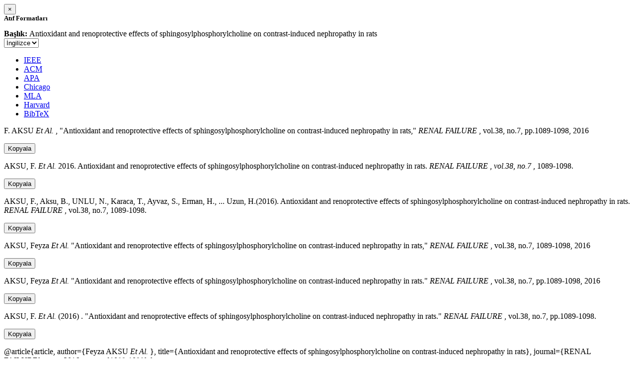

--- FILE ---
content_type: text/html; charset=utf-8
request_url: https://avesis.istanbul.edu.tr/activitycitation/index/1/1bc3b184-17a8-47f3-b4bd-8a9058562014
body_size: 11259
content:
<link href="/Content/mainpage/css/custom.css" rel="stylesheet" />
<link href="/Content/mainpage/vendor/select2/css/select2.min.css" rel="stylesheet" />
<link href="/Content/mainpage/vendor/select2-bootstrap-theme/select2-bootstrap.min.css" rel="stylesheet" />
<style>
    .citationmodal-body {
        color: black !important;
    }

    .citationmodal-button {
        color: #fff !important;
        background-color: #08c !important;
        border-color: #08c #08c #069 !important;
    }
    .citationmodal-button:hover{
        color:white!important;
    }
</style>
<div class="modal-header">
    <button type="button" class="close" data-dismiss="modal" aria-label="Close">
        <span aria-hidden="true">&times;</span>
    </button>
    <h5 class="modal-title">
        <strong>Atıf Formatları</strong>
    </h5>
</div>
<div class="modal-body citationmodal-body">
    <div class="form-group">
        <div class="col-md-10 col-sm-9 col-xs-10" style="padding-left:0">
            <label><strong>Başlık: </strong> </label>
            <span>Antioxidant and renoprotective effects of sphingosylphosphorylcholine on contrast-induced nephropathy in rats</span>
        </div>
        <div class="col-md-2 col-sm-3 col-xs-2" style="padding-right:0">
            <select class="dropdown pull-right" id="lang-control">
                <option value="Secondary" selected>İngilizce</option>
                <option value="Primary">T&#252;rk&#231;e</option>
            </select>
        </div>
    </div>
    <div id="citation-modal-tabs">
        <ul class="nav nav-tabs">
            <li class="active" style="width:14%">
                <a href="#ieee" data-toggle="tab">IEEE</a>
            </li>
            <li style="width:14%">
                <a href="#acm" data-toggle="tab">ACM</a>
            </li>
            <li style="width:14%">
                <a href="#apa" data-toggle="tab">APA</a>
            </li>
            <li style="width:15%">
                <a href="#chicago" data-toggle="tab">Chicago</a>
            </li>
            <li style="width:14%">
                <a href="#mla" data-toggle="tab">MLA</a>
            </li>
            <li style="width:15%">
                <a href="#harvard" data-toggle="tab">Harvard</a>
            </li>
            <li style="width:14%">
                <a href="#bibtex" data-toggle="tab">BibTeX</a>
            </li>
        </ul>
        <div class="tab-content">
            <div class="tab-pane active" id="ieee">
                <p class="col-md-11 col-sm-11 col-xs-11" id="ieee-content">
                    F.  AKSU <i>Et Al.</i> , "Antioxidant and renoprotective effects of sphingosylphosphorylcholine on contrast-induced nephropathy in rats,"  <i>RENAL FAILURE</i> , vol.38, no.7, pp.1089-1098, 2016
                </p>
                <div class="col-md-1 col-sm-1 col-xs-1">
                    <button id="ieee-content-button" class="btn btn-md btn-clipboard" onclick="copyToClipboard('#ieee-content')">Kopyala</button>
                </div>
            </div>
            <div class="tab-pane" id="acm">
                <p class="col-md-11 col-sm-11 col-xs-11" id="acm-content">
                    AKSU, F.  <i>Et Al.</i> 2016. Antioxidant and renoprotective effects of sphingosylphosphorylcholine on contrast-induced nephropathy in rats.  <i>RENAL FAILURE</i> ,  <i>vol.38, no.7</i> , 1089-1098.
                </p>
                <div class="col-md-1 col-sm-1 col-xs-1">
                    <button id="acm-content-button" class="btn btn-md btn-clipboard" onclick="copyToClipboard('#acm-content')">Kopyala</button>
                </div>
            </div>
            <div class="tab-pane" id="apa">
                <p class="col-md-11 col-sm-11 col-xs-11" id="apa-content">
                    AKSU, F., Aksu, B., UNLU, N., Karaca, T., Ayvaz, S., Erman, H.,  ... Uzun, H.(2016). Antioxidant and renoprotective effects of sphingosylphosphorylcholine on contrast-induced nephropathy in rats.  <i>RENAL FAILURE</i> , vol.38, no.7, 1089-1098.
                </p>
                <div class="col-md-1 col-sm-1 col-xs-1">
                    <button id="apa-content-button"  class="btn btn-md btn-clipboard" onclick="copyToClipboard('#apa-content')">Kopyala</button>
                </div>
            </div>
            <div class="tab-pane" id="chicago">
                <p class="col-md-11 col-sm-11 col-xs-11" id="chicago-content">
                    AKSU, Feyza <i>Et Al.</i> "Antioxidant and renoprotective effects of sphingosylphosphorylcholine on contrast-induced nephropathy in rats,"  <i>RENAL FAILURE</i> , vol.38, no.7, 1089-1098, 2016
                </p>
                <div class="col-md-1 col-sm-1 col-xs-1">
                    <button id="chicago-content-button" class="btn btn-md btn-clipboard" onclick="copyToClipboard('#chicago-content')">Kopyala</button>
                </div>
            </div>
            <div class="tab-pane" id="mla">
                <p class="col-md-11 col-sm-11 col-xs-11" id="mla-content">
                    AKSU, Feyza <i>Et Al.</i>  "Antioxidant and renoprotective effects of sphingosylphosphorylcholine on contrast-induced nephropathy in rats."  <i>RENAL FAILURE</i> , vol.38, no.7, pp.1089-1098, 2016
                </p>
                <div class="col-md-1 col-sm-1 col-xs-1">
                    <button id="mla-content-button" class="btn btn-md btn-clipboard" onclick="copyToClipboard('#mla-content')">Kopyala</button>
                </div>
            </div>
            <div class="tab-pane" id="harvard">
                <p class="col-md-11 col-sm-11 col-xs-11" id="harvard-content">
                    AKSU, F.  <i>Et Al.</i> (2016) . "Antioxidant and renoprotective effects of sphingosylphosphorylcholine on contrast-induced nephropathy in rats."  <i>RENAL FAILURE</i> , vol.38, no.7, pp.1089-1098.
                </p>
                <div class="col-md-1 col-sm-1 col-xs-1">
                    <button id="harvard-content-button" class="btn btn-md btn-clipboard" onclick="copyToClipboard('#harvard-content')">Kopyala</button>
                </div>
            </div>
            <div class="tab-pane" id="bibtex">
                <p class="col-md-11 col-sm-11 col-xs-11" id="bibtex-content">
                    @article{article, author={Feyza AKSU <i>Et Al.</i> }, title={Antioxidant and renoprotective effects of sphingosylphosphorylcholine on contrast-induced nephropathy in rats}, journal={RENAL FAILURE}, year=2016, pages={1089-1098} }
                </p>
                <div class="col-md-1 col-sm-1 col-xs-1">
                    <button id="bibtex-content-button" class="btn btn-md btn-clipboard" onclick="copyToClipboard('#bibtex-content')">Kopyala</button>
                </div>
            </div>
        </div>
    </div>
</div>
<div class="modal-footer">
    <button type="button" class="btn btn-close citationmodal-button" data-dismiss="modal">Kapat</button>
</div>
<script src="/Content/backoffice/vendor/select2/js/select2.full.min.js"></script>
<script type="text/javascript">
    $(function () {
        $('#lang-control').change(function () {
            var data = $(this).val();
            if (data == "Primary") {
                $("#ieee-content").html(`F.  AKSU <i>Ve Ark.</i> , "Antioxidant and renoprotective effects of sphingosylphosphorylcholine on contrast-induced nephropathy in rats,"  <i>RENAL FAILURE</i> , cilt.38, sa.7, ss.1089-1098, 2016`);
                $("#acm-content").html(`AKSU, F.  <i>Ve Ark.</i> 2016. Antioxidant and renoprotective effects of sphingosylphosphorylcholine on contrast-induced nephropathy in rats.  <i>RENAL FAILURE</i> ,  <i>cilt.38, sa.7</i> , 1089-1098.`);
                $("#apa-content").html(`AKSU, F., Aksu, B., UNLU, N., Karaca, T., Ayvaz, S., Erman, H.,  ... Uzun, H.(2016). Antioxidant and renoprotective effects of sphingosylphosphorylcholine on contrast-induced nephropathy in rats.  <i>RENAL FAILURE</i> , cilt.38, sa.7, 1089-1098.`);
                $("#mla-content").html(`AKSU, Feyza <i>Ve Ark.</i>  "Antioxidant and renoprotective effects of sphingosylphosphorylcholine on contrast-induced nephropathy in rats."  <i>RENAL FAILURE</i> , cilt.38, sa.7, ss.1089-1098, 2016`);
                $("#harvard-content").html(`AKSU, F.  <i>Ve Ark.</i> (2016) . "Antioxidant and renoprotective effects of sphingosylphosphorylcholine on contrast-induced nephropathy in rats."  <i>RENAL FAILURE</i> , cilt.38, sa.7, ss.1089-1098.`);
                $("#chicago-content").html(`AKSU, Feyza <i>Ve Ark.</i> "Antioxidant and renoprotective effects of sphingosylphosphorylcholine on contrast-induced nephropathy in rats,"  <i>RENAL FAILURE</i> , cilt.38, sa.7, 1089-1098, 2016`);
                $("#bibtex-content").html(`@article{article, author={Feyza AKSU <i>Ve Ark.</i> }, title={Antioxidant and renoprotective effects of sphingosylphosphorylcholine on contrast-induced nephropathy in rats}, journal={RENAL FAILURE}, year=2016, pages={1089-1098} }`);
            }
            else if (data == "Secondary") {
                $("#ieee-content").html(`F.  AKSU <i>Et Al.</i> , "Antioxidant and renoprotective effects of sphingosylphosphorylcholine on contrast-induced nephropathy in rats,"  <i>RENAL FAILURE</i> , vol.38, no.7, pp.1089-1098, 2016`);
                $("#acm-content").html(`AKSU, F.  <i>Et Al.</i> 2016. Antioxidant and renoprotective effects of sphingosylphosphorylcholine on contrast-induced nephropathy in rats.  <i>RENAL FAILURE</i> ,  <i>vol.38, no.7</i> , 1089-1098.`);
                $("#apa-content").html(`AKSU, F., Aksu, B., UNLU, N., Karaca, T., Ayvaz, S., Erman, H.,  ... Uzun, H.(2016). Antioxidant and renoprotective effects of sphingosylphosphorylcholine on contrast-induced nephropathy in rats.  <i>RENAL FAILURE</i> , vol.38, no.7, 1089-1098.`);
                $("#mla-content").html(`AKSU, Feyza <i>Et Al.</i>  "Antioxidant and renoprotective effects of sphingosylphosphorylcholine on contrast-induced nephropathy in rats."  <i>RENAL FAILURE</i> , vol.38, no.7, pp.1089-1098, 2016`);
                $("#harvard-content").html(`AKSU, F.  <i>Et Al.</i> (2016) . "Antioxidant and renoprotective effects of sphingosylphosphorylcholine on contrast-induced nephropathy in rats."  <i>RENAL FAILURE</i> , vol.38, no.7, pp.1089-1098.`);
                $("#chicago-content").html(`AKSU, Feyza <i>Et Al.</i> "Antioxidant and renoprotective effects of sphingosylphosphorylcholine on contrast-induced nephropathy in rats,"  <i>RENAL FAILURE</i> , vol.38, no.7, 1089-1098, 2016`);
                $("#bibtex-content").html(`@article{article, author={Feyza AKSU <i>Et Al.</i> }, title={Antioxidant and renoprotective effects of sphingosylphosphorylcholine on contrast-induced nephropathy in rats}, journal={RENAL FAILURE}, year=2016, pages={1089-1098} }`);
            }
        });
    });
    function copyToClipboard(element) {
        var $temp = $("<input>");
        $("body").append($temp);
        $temp.val($(element).text()).select();
        document.execCommand("copy");
        $temp.remove();
        $('.btn-clipboard').removeAttr('data-original-title');
        $(element + '-button').attr('data-original-title', 'İçerik panoya kopyalandı.');
        $(element + '-button').tooltip('show');
    }
</script>